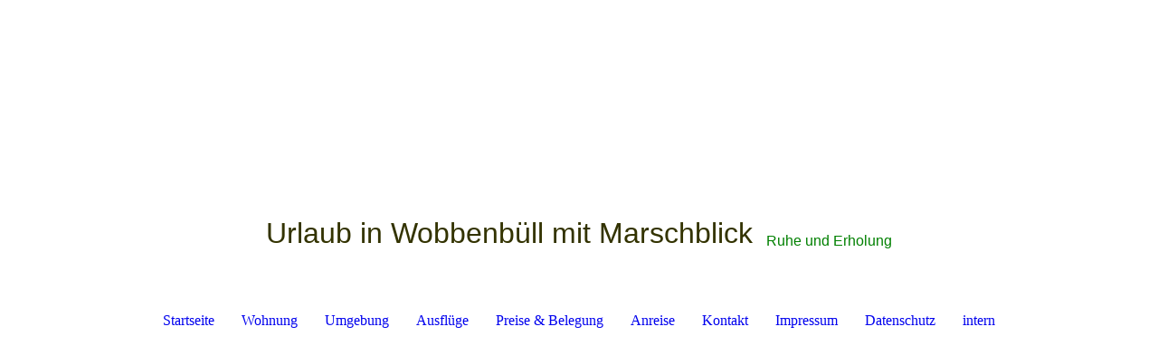

--- FILE ---
content_type: text/html; charset=utf-8
request_url: https://urlaub-wobbenbuell.de/Wohnung/
body_size: 28701
content:
<!DOCTYPE html><html lang="de"><head><meta http-equiv="Content-Type" content="text/html; charset=UTF-8"><title>Wohnung</title><link href="http://54248022.swh.strato-hosting.eu/Wohnung/" rel="canonical"><meta content="Wohnung" property="og:title"><meta content="website" property="og:type"><meta content="http://54248022.swh.strato-hosting.eu/Wohnung/" property="og:url"><script>
              window.beng = window.beng || {};
              window.beng.env = {
                language: "en",
                country: "US",
                mode: "deploy",
                context: "page",
                pageId: "000000078141",
                pageLanguage: "de",
                skeletonId: "",
                scope: "1647140",
                isProtected: false,
                navigationText: "Wohnung",
                instance: "1",
                common_prefix: "https://strato-editor.com",
                design_common: "https://strato-editor.com/beng/designs/",
                design_template: "sys/cm_dh_087",
                path_design: "https://strato-editor.com/beng/designs/data/sys/cm_dh_087/",
                path_res: "https://strato-editor.com/res/",
                path_bengres: "https://strato-editor.com/beng/res/",
                masterDomain: "",
                preferredDomain: "",
                preprocessHostingUri: function(uri) {
                  
                    return uri || "";
                  
                },
                hideEmptyAreas: false
              };
            </script><script xmlns="http://www.w3.org/1999/xhtml" src="https://strato-editor.com/cm4all-beng-proxy/beng-proxy.js"></script><link xmlns="http://www.w3.org/1999/xhtml" rel="stylesheet" href="https://strato-editor.com/.cm4all/e/static/3rdparty/font-awesome/css/font-awesome.min.css"></link><link rel="stylesheet" type="text/css" href="https://strato-editor.com/.cm4all/res/static/libcm4all-js-widget/3.89.7/css/widget-runtime.css" />
<link rel="stylesheet" type="text/css" href="https://strato-editor.com/.cm4all/res/static/beng-editor/5.3.138/css/deploy.css" />
<link rel="stylesheet" type="text/css" href="https://strato-editor.com/.cm4all/res/static/libcm4all-js-widget/3.89.7/css/slideshow-common.css" />
<script src="https://strato-editor.com/.cm4all/res/static/jquery-1.7/jquery.js"></script><script src="https://strato-editor.com/.cm4all/res/static/prototype-1.7.3/prototype.js"></script><script src="https://strato-editor.com/.cm4all/res/static/jslib/1.4.1/js/legacy.js"></script><script src="https://strato-editor.com/.cm4all/res/static/libcm4all-js-widget/3.89.7/js/widget-runtime.js"></script>
<script src="https://strato-editor.com/.cm4all/res/static/libcm4all-js-widget/3.89.7/js/slideshow-common.js"></script>
<script src="https://strato-editor.com/.cm4all/res/static/beng-editor/5.3.138/js/deploy.js"></script>
<script type="text/javascript" src="https://strato-editor.com/.cm4all/uro/assets/js/uro-min.js"></script><link href="https://strato-editor.com/.cm4all/designs/static/sys/cm_dh_087/1767916872.1360106/css/main.css" rel="stylesheet" type="text/css"><meta name="viewport" content="width=device-width, initial-scale=1, user-scalable=yes"><link href="https://strato-editor.com/.cm4all/designs/static/sys/cm_dh_087/1767916872.1360106/css/responsive.css" rel="stylesheet" type="text/css"><link href="https://strato-editor.com/.cm4all/designs/static/sys/cm_dh_087/1767916872.1360106/css/cm-templates-global-style.css" rel="stylesheet" type="text/css"><script type="text/javascript" src="https://strato-editor.com/.cm4all/designs/static/sys/cm_dh_087/1767916872.1360106/js/effects.js"></script><script type="text/javascript" src="https://strato-editor.com/.cm4all/designs/static/sys/cm_dh_087/1767916872.1360106/js/cm_template-focus-point.js"></script><link href="/.cm4all/handler.php/vars.css?v=20250615083351" type="text/css" rel="stylesheet"><style type="text/css">.cm-logo {background-image: url("/.cm4all/iproc.php/Titelbild/IMG_6620.JPG/scale_0_0/IMG_6620.JPG");background-position: 441px 0px;
background-size: 267px 200px;
background-repeat: no-repeat;
      }</style><script type="text/javascript">window.cmLogoWidgetId = "STRATP_cm4all_com_widgets_Logo_280193";
            window.cmLogoGetCommonWidget = function (){
                return new cm4all.Common.Widget({
            base    : "/Wohnung/index.php/",
            session : "",
            frame   : "",
            path    : "STRATP_cm4all_com_widgets_Logo_280193"
        })
            };
            window.logoConfiguration = {
                "cm-logo-x" : "441",
        "cm-logo-y" : "0",
        "cm-logo-v" : "2.0",
        "cm-logo-w" : "267",
        "cm-logo-h" : "200",
        "cm-logo-di" : "sys/cm_dh_087",
        "cm-logo-u" : "public-service://0/",
        "cm-logo-k" : "/Titelbild/IMG_6620.JPG",
        "cm-logo-bc" : "",
        "cm-logo-ln" : "",
        "cm-logo-ln$" : "",
        "cm-logo-hi" : false
        ,
        _logoBaseUrl : "\/.cm4all\/iproc.php\/Titelbild\/IMG_6620.JPG\/scale_0_0\/",
        _logoPath : "IMG_6620.JPG"
        };
          jQuery(document).ready(function() {
            var logoElement = jQuery(".cm-logo");
            logoElement.attr("role", "img");
            logoElement.attr("tabindex", "0");
            logoElement.attr("aria-label", "logo");
          });
        </script><link rel="icon" href="data:;base64,iVBORw0KGgo="/><style id="cm_table_styles"></style><style id="cm_background_queries"></style><script type="application/x-cm4all-cookie-consent" data-code=""></script></head><body ondrop="return false;" class=" device-desktop cm-deploy cm-deploy-342 cm-deploy-4x"><div class="cm-background" data-cm-qa-bg="image"></div><div class="cm-background-video" data-cm-qa-bg="video"></div><div class="cm-background-effects" data-cm-qa-bg="effect"></div><div class="cm-templates-container content_wrapper"><div class="main_wrapper"><header class="header_wrapper"><div class="cm_can_be_empty" id="cm-template-logo-container"><div class="cm-templates-logo cm-logo" id="logo"></div></div><div class="title_wrapper cm_can_be_empty"><div class="title cm_can_be_empty cm-templates-heading__title" id="title" style=""><p><span style="font-family: Roboto, sans-serif; color: #333300; font-size: xx-large;">Urlaub in Wobbenbüll mit Marschblick</span></p><div></div></div><div class="subtitle cm_can_be_empty cm-templates-heading__subtitle" id="subtitle" style=""><span style='font-family: "Kaushan Script", sans-serif; color: #008000;'>Ruhe und Erholung</span></div></div></header><nav class="navigation_wrapper" id="cm_navigation"><ul id="cm_mainnavigation"><li id="cm_navigation_pid_72452"><a title="Startseite" href="/Startseite/" class="cm_anchor">Startseite</a></li><li id="cm_navigation_pid_78141" class="cm_current"><a title="Wohnung" href="/Wohnung/" class="cm_anchor">Wohnung</a></li><li id="cm_navigation_pid_78230"><a title="Umgebung" href="/Umgebung/" class="cm_anchor">Umgebung</a></li><li id="cm_navigation_pid_724550"><a title="Ausflüge" href="/Ausfluege/" class="cm_anchor">Ausflüge</a></li><li id="cm_navigation_pid_107989"><a title="Preise &amp; Belegung" href="/Preise-Belegung/" class="cm_anchor">Preise &amp; Belegung</a></li><li id="cm_navigation_pid_72449"><a title="Anreise" href="/Anreise/" class="cm_anchor">Anreise</a></li><li id="cm_navigation_pid_112490"><a title="Kontakt" href="/Kontakt/" class="cm_anchor">Kontakt</a></li><li id="cm_navigation_pid_72448"><a title="Impressum" href="/Impressum/" class="cm_anchor">Impressum</a></li><li id="cm_navigation_pid_2357435"><a title="Datenschutz" href="/Datenschutz/" class="cm_anchor">Datenschutz</a></li><li id="cm_navigation_pid_4392443"><a title="intern" href="/intern/" class="cm_anchor">intern</a></li></ul></nav><div class="cm-template-keyvisual__media cm_can_be_empty cm-kv-0" id="keyvisual"></div><div class="table_wrapper"><div class="table_cell table_color_left"><div class="subnavigation_wrapper cm_with_forcesub" id="cm_subnavigation" style="display: none;"></div></div><div class="table_cell table_color_right"><main class="cm-template-content__main design_content cm-templates-text" id="content_main" data-cm-hintable="yes"><h1><span style="font-family: Tahoma, Geneva, sans-serif; color: #008000; font-size: x-large;">Unsere Ferienwohnung Marschblick Faltblatt<br> </span></h1><div class="clearFloating" style="clear:both;height: 0px; width: auto;"></div><div id="widgetcontainer_STRATP_cm4all_com_widgets_Separator_319078" class="
				    cm_widget_block
					cm_widget cm4all_com_widgets_Separator cm_widget_block_center" style="width:100%; max-width:100%; "><div class="cm_widget_anchor"><a name="STRATP_cm4all_com_widgets_Separator_319078" id="widgetanchor_STRATP_cm4all_com_widgets_Separator_319078"><!--cm4all.com.widgets.Separator--></a></div><div style='position: relative; width: 100%;'><div style='border-top: 1px solid; margin: 1.2em 0em 1.2em 0em;'></div></div></div><h3><span style="font-family: Roboto, sans-serif;"><span style="color: #000000; font-size: medium;"><strong>Die helle, freundliche Ferienwohnung mit separatem Eingang liegt im Obergeschoss eines Einfamilienhauses im kleinen, idyllischen </strong><strong>Örtchen Wobbenbüll. </strong></span><span style="color: #000000; font-size: medium;"><strong> D</strong></span></span><strong style="color: #000000; font-family: Roboto, sans-serif;"><span style="font-size: medium;">ie ca. 70 qm große Wohnung ist für max. 4 Personen ausgelegt und bietet:</span></strong></h3><ul><li><span style="font-family: Roboto, sans-serif; font-size: medium;">Zwei Schlafräume mit Doppelbett (1,40m breit, ohne Fußende), Kleiderschrank</span></li><li><span style="font-family: Roboto, sans-serif; font-size: medium;">großer Wohnbereich mit Fernsehecke</span></li><li><span style="font-family: Roboto, sans-serif;">relativ gut ausgestattete Küche mit Platz für vier Personen (keine Spülmaschine, kein Gefrierfach)</span></li><li><span style="font-family: Roboto, sans-serif;"><span style="font-size: medium;">Badezimmer mit Dusche und WC</span><span style="font-size: 15px;"> </span></span></li><li><span style="font-family: Roboto, sans-serif; font-size: medium;"><span style="font-family: Roboto, sans-serif; color: #444444; font-size: medium;">Laminat i</span>n der gesamten Wohnung</span></li><li><span style="font-family: Roboto, sans-serif; color: #333333; font-size: medium;">ökologisch orientierte Einrichtung, Ökostrom von Green Planet Energy</span></li><li><span style="font-family: Roboto, sans-serif;">komplett ausgestattete </span><span style="font-family: Roboto, sans-serif; color: #444444; font-size: medium;">Wohnung, jedoch ohne</span><span style="font-family: Roboto, sans-serif;"> Waschmaschine</span></li><li><span style="font-family: Roboto, sans-serif;">SAT-TV, DVD-Spieler, Stereoanlage</span></li><li><span style="font-family: Roboto, sans-serif;">kostenloses WLAN</span></li><li><span style="font-family: Roboto, sans-serif;">PKW-Stellplatz und Unterstellmöglichkeit für Fahrräder</span></li><li><span style="font-family: Roboto, sans-serif;">Gartennutzung mit eigener Terrasse</span></li><li><span style="font-family: Roboto, sans-serif;">Baby- und Zustellbetten sind in dieser Unterkunft nicht verfügbar<br></span></li></ul><p><br></p><p><span style="font-family: Roboto, sans-serif; color: #000000; font-size: medium;">Bitte beachten Sie, dass die Wohnung eine <strong>Nichtraucherwohnung</strong> ist! </span></p><p><span style="font-family: Roboto, sans-serif; color: #000000; font-size: medium;">Haustiere sind nicht erwünscht. Die Wohnung ist für Allergiker geeignet.</span></p><div class="clearFloating" style="clear:both;height: 0px; width: auto;"></div><div id="widgetcontainer_STRATP_cm4all_com_widgets_Separator_550347" class="
				    cm_widget_block
					cm_widget cm4all_com_widgets_Separator cm_widget_block_center" style="width:100%; max-width:100%; "><div class="cm_widget_anchor"><a name="STRATP_cm4all_com_widgets_Separator_550347" id="widgetanchor_STRATP_cm4all_com_widgets_Separator_550347"><!--cm4all.com.widgets.Separator--></a></div><div style='position: relative; width: 100%;'><div style='border-top: 1px solid; margin: 1.2em 0em 1.2em 0em;'></div></div></div><h1><span style="font-family: Tahoma, Geneva, sans-serif; color: #993300; font-size: large;">Eindrücke von der Wohnung</span></h1><p> </p><div class="clearFloating" style="clear:both;height: 0px; width: auto;"></div><div id="widgetcontainer_STRATP_cm4all_com_widgets_Separator_550352" class="
				    cm_widget_block
					cm_widget cm4all_com_widgets_Separator cm_widget_block_center" style="width:100%; max-width:100%; "><div class="cm_widget_anchor"><a name="STRATP_cm4all_com_widgets_Separator_550352" id="widgetanchor_STRATP_cm4all_com_widgets_Separator_550352"><!--cm4all.com.widgets.Separator--></a></div><div style='position: relative; width: 100%;'><div style='border-top: 1px solid; margin: 1.2em 0em 1.2em 0em;'></div></div></div><div class="clearFloating" style="clear:both;height: 0px; width: auto;"></div><div id="widgetcontainer_STRATP_cm4all_com_widgets_PhotoAlbum_430737" class="
				    cm_widget_block
					cm_widget cm4all_com_widgets_PhotoAlbum cm_widget_block_center" style="width:100%; max-width:100%; "><div class="cm_widget_anchor"><a name="STRATP_cm4all_com_widgets_PhotoAlbum_430737" id="widgetanchor_STRATP_cm4all_com_widgets_PhotoAlbum_430737"><!--cm4all.com.widgets.PhotoAlbum--></a></div><div  class="html-box" id="photoAlbum_STRATP_cm4all_com_widgets_PhotoAlbum_430737"></div><script  type="text/javascript">/* <![CDATA[ */ 
			//	Common.log("photoAlbum:");

			(new function() {
				var commonWidget = new Common.Widget({
					base    : "/Wohnung/index.php/",
					session : "",
					frame   : "",
					path    : "STRATP_cm4all_com_widgets_PhotoAlbum_430737"
				});

				var libraryLoaded = function() {
					//	Common.log("libraryLoaded:");

					if (!window.photoAlbum)
						window.photoAlbum = {};

					var id = "photoAlbum_STRATP_cm4all_com_widgets_PhotoAlbum_430737";

					//	Common.log("libraryLoaded: create PhotoAlbum with id " + id);

					window.photoAlbum[id] = new PhotoAlbum(commonWidget, id,
						{image : "Bild"},
						"177602"
					);

					window.photoAlbum[id].load(function(data) {
						//	console.dir(data);

						window.photoAlbum[id].fixImageURL(data);

						if (!window.htmlBox)
							window.htmlBox = {};

						var loading_64 = "/.cm4all/widgetres.php/cm4all.com.widgets.PhotoAlbum//loading_64.gif?version=3.3.38";

						window.htmlBox[id] = new HtmlBox(id, data, loading_64, {
							back	: "zur\u00FCck",
							next	: "vor"
						});

						window.htmlBox[id].show();

						if (!window.fancyBox)
							window.fancyBox = {};

						var mobile = false;
						
						window.fancyBox[id] = new FancyBox(id, data, 800, 600, mobile);
					});
				};

			      var localUri = "/.cm4all/widgetres.php/cm4all.com.widgets.PhotoAlbum/";

				Common.loadCss(localUri + "/photoAlbum_html.css?version=3.3.38");

				Common.requireLibrary(
					[
						localUri + "/fancyBox.js?version=3.3.38",
						localUri + "/htmlBox.js?version=3.3.38",
						localUri + "/photoAlbum.js?version=3.3.38"
					],

					libraryLoaded
				);
			}());

			window.photoAlbum_doFlip = function(id, index) {
				//	Common.log("doFlip: " + id + ", " + index);

				if (!window.fancyBox[id]) {
					Common.log("doLoad: window.fancyBox[" + id + "] is not available");
					return;
				}

				window.htmlBox[id].show(index);
			};

			window.photoAlbum_doFancy = function(id, index) {
				//	Common.log("doLoad: " + id + ", " + index);

				if (!window.fancyBox[id]) {
					Common.log("doLoad: window.fancyBox[" + id + "] is not available");
					return;
				}

				//	debugger;

				var dim = window.fancyBox[id].size();
				var box	= window.fancyBox[id].create(index);

				var popup = Common.openFullscreen(box, dim);

				window.fancyBox[id].resize(dim);
			};
		/* ]]> */</script></div><p> </p><div id="cm_bottom_clearer" style="clear: both;" contenteditable="false"></div></main></div></div></div><div class="cm-templates-footer-container footer_wrapper cm_can_be_empty"><div class="sidebar_wrapper"><div class="cm-templates-sidebar-one"><aside class="sidebar cm_can_be_empty" id="widgetbar_site_1" data-cm-hintable="yes"><p> <span style="font-size: x-small;">2022 - Urlaub in Wobbenbüll</span></p><p> </p></aside><aside class="sidebar cm_can_be_empty" id="widgetbar_site_2" data-cm-hintable="yes"><p> </p><p> </p></aside><aside class="sidebar cm_can_be_empty" id="widgetbar_site_3" data-cm-hintable="yes"><p> </p></aside></div><div class="cm-templates-sidebar-two"><aside class="sidebar cm_can_be_empty" id="widgetbar_page_1" data-cm-hintable="yes"><p> </p></aside><aside class="sidebar cm_can_be_empty" id="widgetbar_page_2" data-cm-hintable="yes"><p> </p></aside><aside class="sidebar cm_can_be_empty" id="widgetbar_page_3" data-cm-hintable="yes"><p> </p></aside></div></div></div><footer class="cm-templates-footer cm_can_be_empty" id="footer" data-cm-hintable="yes"> </footer></div><div class="content_overlay"> </div><div class="navigation_wrapper_mobile cm_with_forcesub " id="mobile_cm_navigation"><ul id="mobile_cm_mainnavigation"><li id="mobile_cm_navigation_pid_72452"><a title="Startseite" href="/Startseite/" class="cm_anchor">Startseite</a></li><li id="mobile_cm_navigation_pid_78141" class="cm_current"><a title="Wohnung" href="/Wohnung/" class="cm_anchor">Wohnung</a></li><li id="mobile_cm_navigation_pid_78230"><a title="Umgebung" href="/Umgebung/" class="cm_anchor">Umgebung</a></li><li id="mobile_cm_navigation_pid_724550"><a title="Ausflüge" href="/Ausfluege/" class="cm_anchor">Ausflüge</a></li><li id="mobile_cm_navigation_pid_107989"><a title="Preise &amp; Belegung" href="/Preise-Belegung/" class="cm_anchor">Preise &amp; Belegung</a></li><li id="mobile_cm_navigation_pid_72449"><a title="Anreise" href="/Anreise/" class="cm_anchor">Anreise</a></li><li id="mobile_cm_navigation_pid_112490"><a title="Kontakt" href="/Kontakt/" class="cm_anchor">Kontakt</a></li><li id="mobile_cm_navigation_pid_72448"><a title="Impressum" href="/Impressum/" class="cm_anchor">Impressum</a></li><li id="mobile_cm_navigation_pid_2357435"><a title="Datenschutz" href="/Datenschutz/" class="cm_anchor">Datenschutz</a></li><li id="mobile_cm_navigation_pid_4392443"><a title="intern" href="/intern/" class="cm_anchor">intern</a></li></ul></div><div class="toggle_navigation"><div class="toggle_navigation--background"><div class="burgerline1"> </div><div class="burgerline2"> </div><div class="burgerline3"> </div></div></div><script type="text/javascript" src="https://strato-editor.com/.cm4all/designs/static/sys/cm_dh_087/1767916872.1360106/js/cm-templates-global-script.js"></script><div class="cm_widget_anchor"><a name="STRATP_cm4all_com_widgets_CookiePolicy_1005404" id="widgetanchor_STRATP_cm4all_com_widgets_CookiePolicy_1005404"><!--cm4all.com.widgets.CookiePolicy--></a></div><div style="display:none" class="cm-wp-container cm4all-cookie-policy-placeholder-template"><div class="cm-wp-header"><h4 class="cm-wp-header__headline">Externe Inhalte</h4><p class="cm-wp-header__text">Die an dieser Stelle vorgesehenen Inhalte können aufgrund Ihrer aktuellen <a class="cm-wp-header__link" href="#" onclick="openCookieSettings();return false;">Cookie-Einstellungen</a> nicht angezeigt werden.</p></div><div class="cm-wp-content"><div class="cm-wp-content__control"><label aria-checked="false" role="switch" tabindex="0" class="cm-wp-content-switcher"><input tabindex="-1" type="checkbox" class="cm-wp-content-switcher__checkbox" /><span class="cm-wp-content-switcher__label">Drittanbieter-Inhalte</span></label></div><p class="cm-wp-content__text">Diese Webseite bietet möglicherweise Inhalte oder Funktionalitäten an, die von Drittanbietern eigenverantwortlich zur Verfügung gestellt werden. Diese Drittanbieter können eigene Cookies setzen, z.B. um die Nutzeraktivität zu verfolgen oder ihre Angebote zu personalisieren und zu optimieren.</p></div></div><div aria-labelledby="cookieSettingsDialogTitle" role="dialog" style="position: fixed;" class="cm-cookie-container cm-hidden" id="cookieSettingsDialog"><div class="cm-cookie-header"><h4 id="cookieSettingsDialogTitle" class="cm-cookie-header__headline">Cookie-Einstellungen</h4><div autofocus="autofocus" tabindex="0" role="button" class="cm-cookie-header__close-button" title="Schließen"></div></div><div aria-describedby="cookieSettingsDialogContent" class="cm-cookie-content"><p id="cookieSettingsDialogContent" class="cm-cookie-content__text">Diese Webseite verwendet Cookies, um Besuchern ein optimales Nutzererlebnis zu bieten. Bestimmte Inhalte von Drittanbietern werden nur angezeigt, wenn die entsprechende Option aktiviert ist. Die Datenverarbeitung kann dann auch in einem Drittland erfolgen. Weitere Informationen hierzu in der Datenschutzerklärung.</p><div class="cm-cookie-content__controls"><div class="cm-cookie-controls-container"><div class="cm-cookie-controls cm-cookie-controls--essential"><div class="cm-cookie-flex-wrapper"><label aria-details="cookieSettingsEssentialDetails" aria-labelledby="cookieSettingsEssentialLabel" aria-checked="true" role="switch" tabindex="0" class="cm-cookie-switch-wrapper"><input tabindex="-1" id="cookieSettingsEssential" type="checkbox" disabled="disabled" checked="checked" /><span></span></label><div class="cm-cookie-expand-wrapper"><span id="cookieSettingsEssentialLabel">Technisch notwendige</span><div tabindex="0" aria-controls="cookieSettingsEssentialDetails" aria-expanded="false" role="button" class="cm-cookie-content-expansion-button" title="Erweitern / Zuklappen"></div></div></div><div class="cm-cookie-content-expansion-text" id="cookieSettingsEssentialDetails">Diese Cookies sind zum Betrieb der Webseite notwendig, z.B. zum Schutz vor Hackerangriffen und zur Gewährleistung eines konsistenten und der Nachfrage angepassten Erscheinungsbilds der Seite.</div></div><div class="cm-cookie-controls cm-cookie-controls--statistic"><div class="cm-cookie-flex-wrapper"><label aria-details="cookieSettingsStatisticsDetails" aria-labelledby="cookieSettingsStatisticsLabel" aria-checked="false" role="switch" tabindex="0" class="cm-cookie-switch-wrapper"><input tabindex="-1" id="cookieSettingsStatistics" type="checkbox" /><span></span></label><div class="cm-cookie-expand-wrapper"><span id="cookieSettingsStatisticsLabel">Analytische</span><div tabindex="0" aria-controls="cookieSettingsStatisticsDetails" aria-expanded="false" role="button" class="cm-cookie-content-expansion-button" title="Erweitern / Zuklappen"></div></div></div><div class="cm-cookie-content-expansion-text" id="cookieSettingsStatisticsDetails">Diese Cookies werden verwendet, um das Nutzererlebnis weiter zu optimieren. Hierunter fallen auch Statistiken, die dem Webseitenbetreiber von Drittanbietern zur Verfügung gestellt werden, sowie die Ausspielung von personalisierter Werbung durch die Nachverfolgung der Nutzeraktivität über verschiedene Webseiten.</div></div><div class="cm-cookie-controls cm-cookie-controls--third-party"><div class="cm-cookie-flex-wrapper"><label aria-details="cookieSettingsThirdpartyDetails" aria-labelledby="cookieSettingsThirdpartyLabel" aria-checked="false" role="switch" tabindex="0" class="cm-cookie-switch-wrapper"><input tabindex="-1" id="cookieSettingsThirdparty" type="checkbox" /><span></span></label><div class="cm-cookie-expand-wrapper"><span id="cookieSettingsThirdpartyLabel">Drittanbieter-Inhalte</span><div tabindex="0" aria-controls="cookieSettingsThirdpartyDetails" aria-expanded="false" role="button" class="cm-cookie-content-expansion-button" title="Erweitern / Zuklappen"></div></div></div><div class="cm-cookie-content-expansion-text" id="cookieSettingsThirdpartyDetails">Diese Webseite bietet möglicherweise Inhalte oder Funktionalitäten an, die von Drittanbietern eigenverantwortlich zur Verfügung gestellt werden. Diese Drittanbieter können eigene Cookies setzen, z.B. um die Nutzeraktivität zu verfolgen oder ihre Angebote zu personalisieren und zu optimieren.</div></div></div><div class="cm-cookie-content-button"><div tabindex="0" role="button" onclick="rejectAllCookieTypes(); setTimeout(saveCookieSettings, 400);" class="cm-cookie-button cm-cookie-content-button--reject-all"><span>Ablehnen</span></div><div tabindex="0" role="button" onclick="selectAllCookieTypes(); setTimeout(saveCookieSettings, 400);" class="cm-cookie-button cm-cookie-content-button--accept-all"><span>Alle akzeptieren</span></div><div tabindex="0" role="button" onclick="saveCookieSettings();" class="cm-cookie-button cm-cookie-content-button--save"><span>Speichern</span></div></div></div></div><div class="cm-cookie-footer"><a rel="noreferrer noopener nofollow" target="_blank" href="https://strato-editor.com/.cm4all/s/cookiepolicy?rid=1065480&amp;lc=de_DE" class="cm-cookie-footer__link">Mehr Informationen</a></div></div><script type="text/javascript">
      Common.loadCss("/.cm4all/widgetres.php/cm4all.com.widgets.CookiePolicy/show.css?v=3.3.38");
    </script><script data-tracking="false" data-cookie-settings-enabled="true" src="/.cm4all/widgetres.php/cm4all.com.widgets.CookiePolicy/show.js?v=3.3.38" defer="defer" id="cookieSettingsScript"></script><noscript ><div style="position:absolute;bottom:0;" id="statdiv"><img alt="" height="1" width="1" src="https://strato-editor.com/.cm4all/_pixel.img?site=1756766-hXXQZA52&amp;page=pid_78141&amp;path=%2FWohnung%2Findex.php%2F&amp;nt=Wohnung"/></div></noscript><script  type="text/javascript">//<![CDATA[
            document.body.insertAdjacentHTML('beforeend', '<div style="position:absolute;bottom:0;" id="statdiv"><img alt="" height="1" width="1" src="https://strato-editor.com/.cm4all/_pixel.img?site=1756766-hXXQZA52&amp;page=pid_78141&amp;path=%2FWohnung%2Findex.php%2F&amp;nt=Wohnung&amp;domain='+escape(document.location.hostname)+'&amp;ref='+escape(document.referrer)+'"/></div>');
        //]]></script><div style="display: none;" id="keyvisualWidgetVideosContainer"></div><style type="text/css">.cm-kv-0 {
background-color: transparent;
background-image: url("/.cm4all/iproc.php/Titelbild/Beltringharder%20Koog.jpeg/scale_0_0/Beltringharder%20Koog.jpeg");
background-position: 0px -393px;
background-size: 1150px 862px;
background-repeat: no-repeat;
}
</style><style type="text/css">
			#keyvisual {
				overflow: hidden;
			}
			.kv-video-wrapper {
				width: 100%;
				height: 100%;
				position: relative;
			}
			</style><script type="text/javascript">
				jQuery(document).ready(function() {
					function moveTempVideos(slideshow, isEditorMode) {
						var videosContainer = document.getElementById('keyvisualWidgetVideosContainer');
						if (videosContainer) {
							while (videosContainer.firstChild) {
								var div = videosContainer.firstChild;
								var divPosition = div.className.substring('cm-kv-0-tempvideo-'.length);
								if (isEditorMode && parseInt(divPosition) > 1) {
									break;
								}
								videosContainer.removeChild(div);
								if (div.nodeType == Node.ELEMENT_NODE) {
									var pos = '';
									if (slideshow) {
										pos = '-' + divPosition;
									}
									var kv = document.querySelector('.cm-kv-0' + pos);
									if (kv) {
										if (!slideshow) {
											var wrapperDiv = document.createElement("div"); 
											wrapperDiv.setAttribute("class", "kv-video-wrapper");
											kv.insertBefore(wrapperDiv, kv.firstChild);
											kv = wrapperDiv;
										}
										while (div.firstChild) {
											kv.appendChild(div.firstChild);
										}
										if (!slideshow) {
											break;
										}
									}
								}
							}
						}
					}

					function kvClickAction(mode, href) {
						if (mode == 'internal') {
							if (!window.top.syntony || !/_home$/.test(window.top.syntony.bifmState)) {
								window.location.href = href;
							}
						} else if (mode == 'external') {
							var a = document.createElement('a');
							a.href = href;
							a.target = '_blank';
							a.rel = 'noreferrer noopener';
							a.click();
						}
					}

					var keyvisualElement = jQuery("[cm_type=keyvisual]");
					if(keyvisualElement.length == 0){
						keyvisualElement = jQuery("#keyvisual");
					}
					if(keyvisualElement.length == 0){
						keyvisualElement = jQuery("[class~=cm-kv-0]");
					}
				
						keyvisualElement.attr("role", "img");
						keyvisualElement.attr("tabindex", "0");
						keyvisualElement.attr("aria-label", "hauptgrafik");
					
					moveTempVideos(false, false);
					var video = document.querySelector('#keyvisual video');
					if (video) {
						video.play();
					}
				
			});
		</script></body></html>
